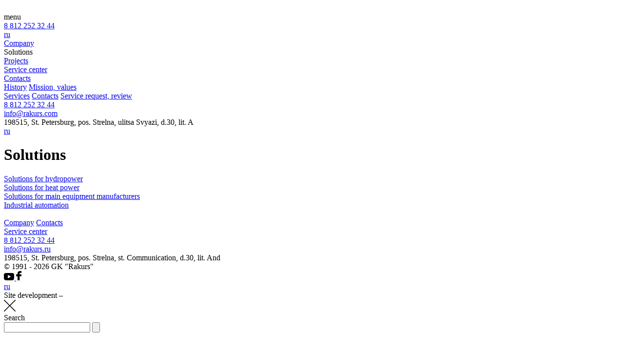

--- FILE ---
content_type: text/html; charset=UTF-8
request_url: http://en.rakurs.com/solutions/
body_size: 6770
content:
 
<!DOCTYPE html>
<html class="no-js" lang="en">
	<head>  
		<meta charset="utf-8">
		<meta name="viewport" content="width=device-width, initial-scale=1.0">
		<!--[if lt IE 7]>  <meta http-equiv="X-UA-Compatible" content="IE=edge"/> <![endif]-->
		<title>Solutions</title>
		<meta http-equiv="Content-Type" content="text/html; charset=UTF-8" />
<meta name="robots" content="index, follow" />
<script data-skip-moving="true">(function(w, d, n) {var cl = "bx-core";var ht = d.documentElement;var htc = ht ? ht.className : undefined;if (htc === undefined || htc.indexOf(cl) !== -1){return;}var ua = n.userAgent;if (/(iPad;)|(iPhone;)/i.test(ua)){cl += " bx-ios";}else if (/Windows/i.test(ua)){cl += ' bx-win';}else if (/Macintosh/i.test(ua)){cl += " bx-mac";}else if (/Linux/i.test(ua) && !/Android/i.test(ua)){cl += " bx-linux";}else if (/Android/i.test(ua)){cl += " bx-android";}cl += (/(ipad|iphone|android|mobile|touch)/i.test(ua) ? " bx-touch" : " bx-no-touch");cl += w.devicePixelRatio && w.devicePixelRatio >= 2? " bx-retina": " bx-no-retina";var ieVersion = -1;if (/AppleWebKit/.test(ua)){cl += " bx-chrome";}else if (/Opera/.test(ua)){cl += " bx-opera";}else if (/Firefox/.test(ua)){cl += " bx-firefox";}ht.className = htc ? htc + " " + cl : cl;})(window, document, navigator);</script>


<link href="/bitrix/css/main/grid/pagenavigation.min.css?15559246942034" type="text/css"  rel="stylesheet" />
<link href="/bitrix/cache/css/s2/gk.default/page_973f818c20052870a162f60f6af94c32/page_973f818c20052870a162f60f6af94c32_v1.css?17306880486062" type="text/css"  rel="stylesheet" />
<link href="/bitrix/cache/css/s2/gk.default/template_f68d6ffdf1f6772ba2b1b2825fdd8c73/template_f68d6ffdf1f6772ba2b1b2825fdd8c73_v1.css?1730630839149195" type="text/css"  data-template-style="true" rel="stylesheet" />







				<link rel="icon" type="image/x-icon" href="/favicon.ico" />
		<meta name="cmsmagazine" content="cf4f03a6602f60790197ac6e5f1e2da0"/>
		<meta property="og:image" content="/upload/history-block.jpg" />


	<!-- Zverushki\Microm --><script data-skip-moving="true">window.Zverushki=window.Zverushki||{};window.Zverushki.Microm={"Breadcrumb":"Disabled","Business":"Disabled","Product":"Disabled","Article":"Disabled","version":"2.2.1","format":{"json-ld":"Disabled","microdata":"Disabled"},"execute":{"time":0,"scheme":[]}};</script><!-- end Zverushki\Microm --></head>

	<body data-site_id = "s2" class="
		">


<!-- Yandex.Metrika counter -->
<noscript><div><img src="https://mc.yandex.ru/watch/91608280" style="position:absolute; left:-9999px;" alt="" /></div></noscript>
<!-- /Yandex.Metrika counter -->

	<div class="wrapper inner  
		wrapper--prlx">
		<header class="fixed">
		<div class="container r6en">
		<div class="header__wrap">
			<div class="header__left">
									<div class="header__logo">
						<a href="/"><img src="/upload/logo_en_light.svg?123" alt=""  class="header__logo-light"></a>
						<a href="/"><img src="/upload/logo_en_dark.svg?123" alt=""  class="header__logo-dark"></a>
					</div>
												<div class="header__menu-button">
					menu				</div>
				
			</div>
			<div class="header__right">
				<div class="header__phone"><a href="tel:+78122523244">8 812 252 32 44</a></div>
				<div class="header__icons">
										
				    
			<a class="header__icon header__icon--lang" href="/" title="ГК Ракурс"><span>ru</span></a>
	

	
						
					<!-- <a  data-type="ajax" href="mailto:info@rakurs.ru" data-href="/ajax/form-callback.php" class="header__icon header__icon--mail js-fancybox-form"></a> -->
					<a data-fancybox data-type="ajax" data-src="/ajax/form-callback.php" data-options='{"smallBtn" : false}' class="header__icon header__icon--mail" href="javascript:;"></a>
				    											   <!--<a  data-fancybox data-type="ajax" data-src="/ajax/register.php" href="javascript:;" class="header__icon header__icon--key js-fancybox-form"> </a>-->
									</div>
			</div>
		</div>
	</div>
</header>		<div class="menu">
		<div class="container clearfix">
			<div class="menu__close"></div>
			<div class="menu__left">
				<div class="menu__soc">
					<div class="menu__soc-item menu__soc-item--fb"><a href="https://www.facebook.com/GroupRakurs" target="_blank"></a></div><!-- 				    <div class="menu__soc-item menu__soc-item--vk"><a href="#" target="_blank"></a></div> -->
				    <div class="menu__soc-item menu__soc-item--yt"><a href="https://www.youtube.com/user/SPCRakurs?reload=9" target="_blank"></a></div>				</div>
			</div>
			<div class="menu__cont">
				

<div class="menu__wrap clearfix">
	<div class="menu__col menu__lvl1">
		<div class="menu__col-in">
							<div class="menu__lvl1-item parent">

											<a href="/company/" class="menu__link" data-id="#menu_1">Company</a>
                    

					                        <div class="menu__arrow"></div>
                    				</div>
							<div class="menu__lvl1-item active">

											<span class="menu__link menu__link--this" data-id="#menu_2">Solutions</span>
					

									</div>
							<div class="menu__lvl1-item">

											<a href="/projects/" class="menu__link" data-id="#menu_3">Projects</a>
                    

									</div>
							<div class="menu__lvl1-item parent">

											<a href="/service/" class="menu__link" data-id="#menu_4">Service center</a>
                    

					                        <div class="menu__arrow"></div>
                    				</div>
							<div class="menu__lvl1-item">

											<a href="/contacts/" class="menu__link" data-id="#menu_5">Contacts</a>
                    

									</div>
					</div>
	</div>
	<div class="menu__col menu__lvl2">
		<div class="menu__col-in ">
							<div class="menu__lvl2-item" id="menu_1">
					


				    


											<a href="/company/history/" class="menu__link">History</a>
                    

					


				    


											<a href="/company/mission/" class="menu__link">Mission, values</a>
                    

									</div>
							<div class="menu__lvl2-item" id="menu_2">
									</div>
							<div class="menu__lvl2-item" id="menu_3">
									</div>
							<div class="menu__lvl2-item" id="menu_4">
					


				    


											<a href="/service/services/" class="menu__link">Services</a>
                    

					


				    


											<a href="/service/contacts/" class="menu__link">Contacts</a>
                    

					


				    


											<a href="/service/uslugi_otzuvu/" class="menu__link">Service request, review</a>
                    

									</div>
							<div class="menu__lvl2-item" id="menu_5">
									</div>
					</div>				
	</div>
</div>
				<div class="menu__soc clearfix">
				    <div class="menu__soc-item menu__soc-item--fb"><a href="https://www.facebook.com/GroupRakurs" target="_blank"></a></div>				<!--     <div class="menu__soc-item menu__soc-item--vk"><a href="#" target="_blank"></a></div> -->
				    <div class="menu__soc-item menu__soc-item--yt"><a href="https://www.youtube.com/user/SPCRakurs?reload=9" target="_blank"></a></div>				
				</div>

				<div class="menu__info">
					<div class="menu__info-tel">
						<a href="tel:+78122523244">8 812 252 32 44</a>					</div>
					<div class="menu__info-mail">
					<a href="mailto:info@rakurs.com">info@rakurs.com</a>					</div>
					<div class="menu__info-address">
						198515, St. Petersburg, pos. Strelna, ulitsa Svyazi, d.30, lit. A					</div>
					<div class="menu__info-bottom clearfix">
												
			<a class="menu__info-bottom-item menu__info-bottom-item--lang" href="/" title="ГК Ракурс"><span>ru</span></a>
	

	
												<div class="menu__info-bottom-item menu__info-bottom-item--search"></div>
						<!-- <div class="menu__info-bottom-item menu__info-bottom-item--mail js-fancybox-form"  data-href="/ajax/form-callback.php"></div> -->
						<a data-fancybox data-type="ajax" data-src="/ajax/form-callback.php" data-options='{"smallBtn" : false}' class="menu__info-bottom-item menu__info-bottom-item--mail js-fancybox-form" href="javascript:;"></a>
						<!-- <a href="/personal/" class="menu__info-bottom-item menu__info-bottom-item--key"></a> -->
										    <a href="/personal/" data-href="/ajax/register.php" class="menu__info-bottom-item menu__info-bottom-item--key js-fancybox-form"></a>
										</div>
				</div>
			</div>
			<div class="menu__img">
				<div class="menu__img-in"></div>
			</div>
		</div>
	</div>
				<div class="header-block" style="background-image:url(/upload/history-block.jpg);  ">
			<div class="header-block__main">
				<div class="container">
						
					<h1>Solutions</h1>																			</div>
			</div>
		</div>
					
		<div class="content ">
					    	    					    				  	
 	<div class="sol">
 		<div class="container">
 			<div class="sol__wrap">
 				 					 					<a href="/solutions/solutions-for-hydropower/" class="sol__item" style="background-image: url(/upload/iblock/587/Resheniya_1.jpg);" id="bx_3218110189_733">
 						<div class="sol__item-wrap">
 							<div class="sol__tag">
 								 							</div>
 							<div class="sol__title">
 								Solutions for hydropower 							</div>
 						</div>
 						<div class="sol__text">
 							 						</div>
 					</a>
 				 					 					<a href="/solutions/solutions-for-heat-power/" class="sol__item" style="background-image: url(/upload/iblock/1b2/TEC_small1.jpg);" id="bx_3218110189_735">
 						<div class="sol__item-wrap">
 							<div class="sol__tag">
 								 							</div>
 							<div class="sol__title">
 								Solutions for heat power 							</div>
 						</div>
 						<div class="sol__text">
 							 						</div>
 					</a>
 				 					 					<a href="/solutions/solutions-for-main-equipment-manufacturers/" class="sol__item" style="background-image: url(/upload/iblock/9ce/OEM.jpg);" id="bx_3218110189_732">
 						<div class="sol__item-wrap">
 							<div class="sol__tag">
 								 							</div>
 							<div class="sol__title">
 								Solutions for main equipment manufacturers 							</div>
 						</div>
 						<div class="sol__text">
 							 						</div>
 					</a>
 				 				 				 				<a href="https://www.rakurs.su/" target="_blank" class="sol__item" style="background-image: url(/upload/avtomatizatsiya-prav2sm.jpg);">
 					<div class="sol__item-wrap">
 						<div class="sol__tag">
 							
 						</div>
 						<div class="sol__title">
							Industrial automation 						
 						</div>
 					</div>
 					<div class="sol__text">
 		
 					</div>
 				</a> 			</div>
 		</div>
 	</div>
 	 
		    									    				    	</div>
		    </div>
		    <footer>
		    	<div class="container">
		    		<div class="footer__top">
		    			<div class="footer__wrap">
		    				<div class="footer__left">
		    					<div class="footer__col">
		    						<a href="/" class="footer__logo">
		    							<img src="/upload/logo_en_light.svg" alt="" class="header__logo-light">
		    						</a>
		    					</div>
		    					<div class="footer__col">	<a href="/company/" class="footer__menu_item">Company</a>
	<a href="/contacts/" class="footer__menu_item">Contacts</a>
  
		    			</div>
		    			<div class="footer__col">	<a href="/service/" class="footer__menu_item">Service center</a>
		    	</div>
		    </div>
		    <div class="footer__col">
		    	<div class="footer__phone">
		    		<a href="tel:88122523244">8 812 252 32 44</a>		    	</div>
		    	<div class="footer__mail">
		    		<a href="mailto:info@rakurs.ru">info@rakurs.ru</a>		    	</div>
		    	<div class="footer__adress">
		    		198515, St. Petersburg, pos. Strelna, st. Communication, d.30, lit. And		    	</div>
		    </div>
		</div>
	</div>
	<div class="footer__bottom">
		<div class="footer__wrap">
			<div class="footer__left">
				<div class="footer__col">
					<div class="footer__copyright">
						© 1991 - 2026 GK "Rakurs"					</div>
				</div>
				<div class="footer__col">
					<div class="footer__soc">
												<a class="footer__soc-item footer__soc-item--yt" href="https://www.youtube.com/user/SPCRakurs" target="_blank">
							<svg xmlns="http://www.w3.org/2000/svg" width="21.344" height="15.156" viewBox="0 0 21.344 15.156">
								<path class="cls-1" d="M432.168,334.154c-0.771-.924-2.195-1.3-4.913-1.3h-9.867c-2.781,0-4.229.4-5,1.384-0.749.959-.749,2.37-0.749,4.326v3.726c0,3.787.888,5.71,5.745,5.71h9.867c2.357,0,3.664-.333,4.508-1.147,0.867-.837,1.236-2.2,1.236-4.563v-3.726C433,336.5,432.942,335.081,432.168,334.154Zm-6.814,6.787-4.481,2.36a0.686,0.686,0,0,1-.676-0.021,0.7,0.7,0,0,1-.331-0.594v-4.7a0.7,0.7,0,0,1,.331-0.6,0.684,0.684,0,0,1,.674-0.022l4.482,2.345A0.7,0.7,0,0,1,425.354,340.941Z" transform="translate(-411.656 -332.844)"/>
							</svg>
						</a>
						<a class="footer__soc-item footer__soc-item--fb" href="https://www.facebook.com/GroupRakurs" target="_blank">
							<svg xmlns="http://www.w3.org/2000/svg" width="10.656" height="19.344" viewBox="0 0 10.656 19.344">
								<path class="cls-1" d="M495.205,331l-2.561,0a4.451,4.451,0,0,0-4.737,4.764v2.2h-2.576a0.4,0.4,0,0,0-.4.395v3.182a0.4,0.4,0,0,0,.4.394h2.575v8.029a0.4,0.4,0,0,0,.4.394h3.36a0.4,0.4,0,0,0,.4-0.394V341.93h3.012a0.4,0.4,0,0,0,.4-0.394l0-3.182a0.392,0.392,0,0,0-.118-0.279,0.4,0.4,0,0,0-.286-0.116h-3.011V336.1c0-.895.218-1.349,1.407-1.349h1.726a0.4,0.4,0,0,0,.4-0.395V331.4A0.4,0.4,0,0,0,495.205,331Z" transform="translate(-484.938 -331)"/>
							</svg>
						</a>
					</div>
				</div>
				<div class="footer__col">
					<div class="footer__icons">
											    			<a class="footer__icon footer__icon--lang" href="/" title="ГК Ракурс">ru</a>
	
	
						
						<!-- <a href="mailto:info@rakurs.ru" data-href="/ajax/form-callback.php" class="footer__icon footer__icon--mail js-fancybox-form"></a> -->
						<!-- <a href="/personal/" class="footer__icon footer__icon--key"></a> -->
						<a data-fancybox data-type="ajax" data-src="/ajax/form-callback.php" class="footer__icon footer__icon--mail" href="javascript:;"></a>
					    						    <a href="/personal/" data-href="/ajax/register.php" class="footer__icon footer__icon--key js-fancybox-form"></a>
						   <!--<a  data-fancybox data-type="ajax" data-src="/ajax/register.php" href="javascript:;" class="header__icon header__icon--key js-fancybox-form"> </a>-->
												<div class="footer__icon footer__icon--search"></div>
					</div>
				</div>
			</div>
			<div class="footer__col">
				<div class="footer__developer">
					<span>
						Site development					</span> – <a href="http://bquadro.ru/" target="_blank"><span class="bquadro"></span></a>
				</div>
			</div>
		</div>

	</div>
</div>
</footer>
<div class="search-block">
	<div class="search-block__fon"></div>
	<div class="search-block__close">
		<svg xmlns="http://www.w3.org/2000/svg" width="24" height="24" viewBox="0 0 24 24">
			<path class="cls-1" d="M3080.85,59l-10.63,10.7a0.756,0.756,0,0,0,0,1.076,0.734,0.734,0,0,0,.53.222,0.756,0.756,0,0,0,.54-0.222L3081.99,60l10.71,10.78a0.759,0.759,0,0,0,1.07-1.076L3083.14,59l10.64-10.707a0.774,0.774,0,0,0,0-1.076,0.754,0.754,0,0,0-1.07,0L3081.99,58l-10.71-10.787a0.759,0.759,0,1,0-1.07,1.076Z" transform="translate(-3070 -47)"/>
		</svg>
	</div>
	<div class="search-block__wrap">
		<div class="h1"> Search</div>
		<form action="/search/">
			<div class="search-block__input-wrap">
				<input   name="q" class="search-block__search" type="text">
				<button class="search-block__submit">
					<svg version="1.1" id="Группа_2" xmlns="http://www.w3.org/2000/svg" xmlns:xlink="http://www.w3.org/1999/xlink" x="0px"
					y="0px" viewBox="0 0 31.7 19.8" xml:space="preserve">
					<path class="cls-1" d="M27.7,15C27.7,15,27.7,15,27.7,15h-25v-2h25c0,0,0,0,0,0c0.5,0,1-0.2,1.4-0.6c0.4-0.4,0.6-0.9,0.6-1.4V4
					c0-0.5-0.2-1-0.5-1.4C28.9,2.2,28.4,2,27.9,2c0,0-0.1,0-0.1,0l-10,0V0h10c0.1,0,0.2,0,0.3,0c1,0,2,0.5,2.7,1.2C31.4,2,31.8,3,31.7,4
					l0,7c0,1.1-0.4,2.1-1.2,2.8C29.8,14.6,28.8,15,27.7,15z"/>
					<polygon class="cls-1" points="8.1,19.8 0,14 8.1,8.2 9.3,9.8 3.4,14 9.3,18.2 "/>
				</svg>
			</button>
		</div>
	</form>
	<div class="search-block__result scrollbar-dynamic">
	</div>

</div>
</div>

<script>if(!window.BX)window.BX={};if(!window.BX.message)window.BX.message=function(mess){if(typeof mess==='object'){for(let i in mess) {BX.message[i]=mess[i];} return true;}};</script>
<script>(window.BX||top.BX).message({'pull_server_enabled':'N','pull_config_timestamp':'1670777334','pull_guest_mode':'N','pull_guest_user_id':'0'});(window.BX||top.BX).message({'PULL_OLD_REVISION':'This page must be reloaded to ensure proper site functioning and to continue work.'});</script>
<script>(window.BX||top.BX).message({'JS_CORE_LOADING':'Loading...','JS_CORE_WINDOW_CLOSE':'Close','JS_CORE_WINDOW_EXPAND':'Expand','JS_CORE_WINDOW_NARROW':'Restore','JS_CORE_WINDOW_SAVE':'Save','JS_CORE_WINDOW_CANCEL':'Cancel','JS_CORE_H':'h','JS_CORE_M':'m','JS_CORE_S':'s','JS_CORE_NO_DATA':'- No data -','JSADM_AI_HIDE_EXTRA':'Hide extra items','JSADM_AI_ALL_NOTIF':'All notifications','JSADM_AUTH_REQ':'Authentication is required!','JS_CORE_WINDOW_AUTH':'Log In','JS_CORE_IMAGE_FULL':'Full size','JS_CORE_WINDOW_CONTINUE':'Continue'});</script><script src="/bitrix/js/main/core/core.min.js?1687154784219752"></script><script>BX.setJSList(['/bitrix/js/main/core/core_ajax.js','/bitrix/js/main/core/core_promise.js','/bitrix/js/main/polyfill/promise/js/promise.js','/bitrix/js/main/loadext/loadext.js','/bitrix/js/main/loadext/extension.js','/bitrix/js/main/polyfill/promise/js/promise.js','/bitrix/js/main/polyfill/find/js/find.js','/bitrix/js/main/polyfill/includes/js/includes.js','/bitrix/js/main/polyfill/matches/js/matches.js','/bitrix/js/ui/polyfill/closest/js/closest.js','/bitrix/js/main/polyfill/fill/main.polyfill.fill.js','/bitrix/js/main/polyfill/find/js/find.js','/bitrix/js/main/polyfill/matches/js/matches.js','/bitrix/js/main/polyfill/core/dist/polyfill.bundle.js','/bitrix/js/main/core/core.js','/bitrix/js/main/polyfill/intersectionobserver/js/intersectionobserver.js','/bitrix/js/main/lazyload/dist/lazyload.bundle.js','/bitrix/js/main/polyfill/core/dist/polyfill.bundle.js','/bitrix/js/main/parambag/dist/parambag.bundle.js']);
</script>
<script>(window.BX||top.BX).message({'LANGUAGE_ID':'en','FORMAT_DATE':'MM/DD/YYYY','FORMAT_DATETIME':'MM/DD/YYYY H:MI:SS T','COOKIE_PREFIX':'BITRIX_SM','SERVER_TZ_OFFSET':'10800','UTF_MODE':'Y','SITE_ID':'s2','SITE_DIR':'/','USER_ID':'','SERVER_TIME':'1768792845','USER_TZ_OFFSET':'0','USER_TZ_AUTO':'Y','bitrix_sessid':'f056047435850720e3e58a5cdca2d435'});</script><script src="/bitrix/js/pull/protobuf/protobuf.min.js?166814850076433"></script>
<script src="/bitrix/js/pull/protobuf/model.min.js?166814850014190"></script>
<script src="/bitrix/js/main/core/core_promise.min.js?16681476562490"></script>
<script src="/bitrix/js/rest/client/rest.client.min.js?16681485489240"></script>
<script src="/bitrix/js/pull/client/pull.client.min.js?168145560748309"></script>
<script>BX.setJSList(['/local/templates/gk.default/components/bitrix/news/solutions/bitrix/news.list/.default/script.js','/local/js.lib/jquery-3.3.1.min.js','/local/js.lib/jquery-migrate-3.0.1.min.js','/local/js.lib/ie-detector.js','/local/js.lib/modernizr.custom.min.js','/local/js.lib/jquery.fancybox.3.x/jquery.fancybox.min.js','/local/js.lib/jquery.scrollUp/jquery.scrollUp.min.js','/local/js.lib/jquery.form.min.js','/local/js.lib/jquery.scrollify.js','/local/js.lib/jquery.bxslider/jquery.bxslider.min.js','/local/js.lib/jquery.mousewheel.min.js','/local/js.lib/slick/slick.min.js','/local/js.lib/nicescroll/jquery.nicescroll.min.js','/local/js.lib/wow.min.js','/local/js.lib/three/tween.min.js','/local/js.lib/jquery.maskedinput.min.js','/local/js.lib/jquery.scrollbar/jquery.scrollbar.min.js','/local/js.lib/sendEvent.min.js','/local/templates/gk.default/js/equip-script.js','/local/templates/gk.default/js/script.js']);</script>
<script>BX.setCSSList(['/local/templates/gk.default/components/bitrix/system.pagenavigation/.default/style.css','/local/templates/gk.default/components/bitrix/news/solutions/bitrix/news.list/.default/style.css','/local/js.lib/bootstrap/bootstrap.min.css','/local/js.lib/jquery.fancybox.3.x/jquery.fancybox.min.css','/local/js.lib/jquery.scrollUp/jquery.scrollUp.css','/local/js.lib/jquery.bxslider/jquery.bxslider.min.css','/local/js.lib/slick/slick.min.css','/local/js.lib/jquery.scrollbar/jquery.scrollbar.min.css','/local/templates/.default/components/bitrix/menu/gk_header/style.css','/local/templates/gk.default/components/bitrix/breadcrumb/.default/style.css','/local/templates/.default/components/bitrix/menu/gk_footer/style.css','/local/templates/gk.default/template_styles.css']);</script>
<script>
					(function () {
						"use strict";

						var counter = function ()
						{
							var cookie = (function (name) {
								var parts = ("; " + document.cookie).split("; " + name + "=");
								if (parts.length == 2) {
									try {return JSON.parse(decodeURIComponent(parts.pop().split(";").shift()));}
									catch (e) {}
								}
							})("BITRIX_CONVERSION_CONTEXT_s2");

							if (cookie && cookie.EXPIRE >= BX.message("SERVER_TIME"))
								return;

							var request = new XMLHttpRequest();
							request.open("POST", "/bitrix/tools/conversion/ajax_counter.php", true);
							request.setRequestHeader("Content-type", "application/x-www-form-urlencoded");
							request.send(
								"SITE_ID="+encodeURIComponent("s2")+
								"&sessid="+encodeURIComponent(BX.bitrix_sessid())+
								"&HTTP_REFERER="+encodeURIComponent(document.referrer)
							);
						};

						if (window.frameRequestStart === true)
							BX.addCustomEvent("onFrameDataReceived", counter);
						else
							BX.ready(counter);
					})();
				</script>



<script  src="/bitrix/cache/js/s2/gk.default/template_68fe1c64cf6140015baae4348142979a/template_68fe1c64cf6140015baae4348142979a_v1.js?1730630839396924"></script>
<script  src="/bitrix/cache/js/s2/gk.default/page_cda43ea7db74d6d124404e577b60b7b3/page_cda43ea7db74d6d124404e577b60b7b3_v1.js?1730688048541"></script>
<script>var _ba = _ba || []; _ba.push(["aid", "4592092a284be8e2805df3cf97531c41"]); _ba.push(["host", "en.rakurs.com"]); (function() {var ba = document.createElement("script"); ba.type = "text/javascript"; ba.async = true;ba.src = (document.location.protocol == "https:" ? "https://" : "http://") + "bitrix.info/ba.js";var s = document.getElementsByTagName("script")[0];s.parentNode.insertBefore(ba, s);})();</script>


<script >
   (function(m,e,t,r,i,k,a){m[i]=m[i]||function(){(m[i].a=m[i].a||[]).push(arguments)};
   m[i].l=1*new Date();
   for (var j = 0; j < document.scripts.length; j++) {if (document.scripts[j].src === r) { return; }}
   k=e.createElement(t),a=e.getElementsByTagName(t)[0],k.async=1,k.src=r,a.parentNode.insertBefore(k,a)})
   (window, document, "script", "https://mc.yandex.ru/metrika/tag.js", "ym");

   ym(91608280, "init", {
        clickmap:true,
        trackLinks:true,
        accurateTrackBounce:true,
        webvisor:true
   });
</script>
</body>
</html>